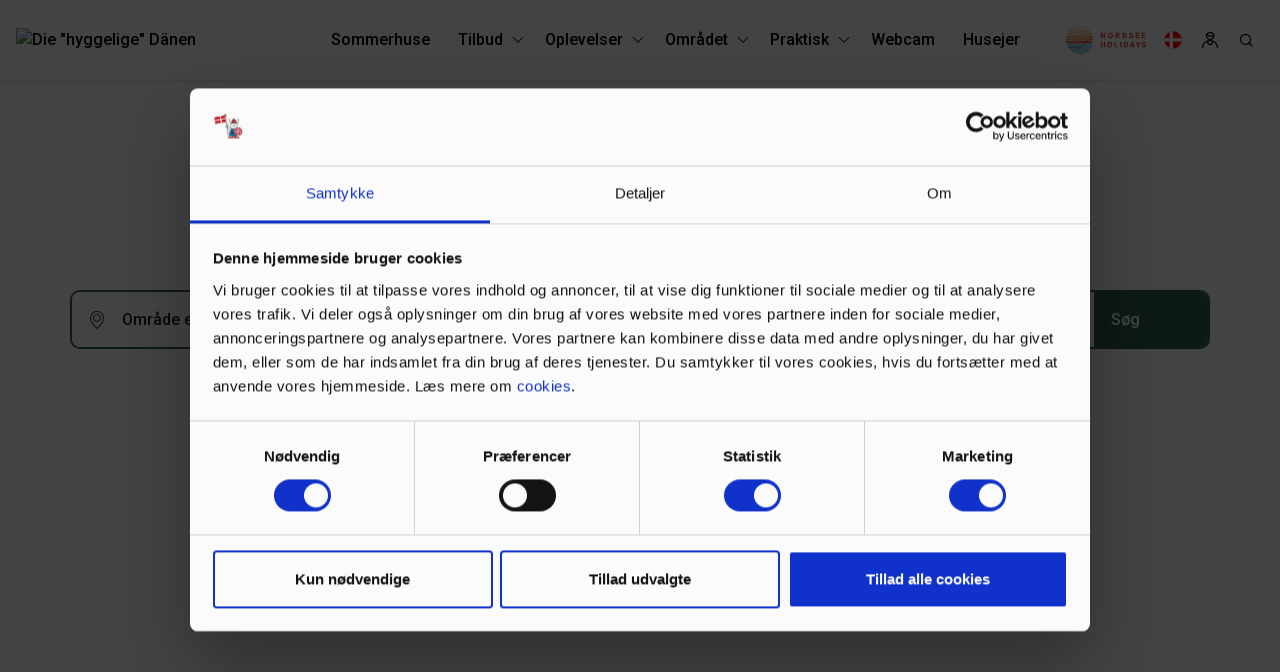

--- FILE ---
content_type: application/x-javascript
request_url: https://www.vejers.com/DependencyHandler.axd?s=L3NjcmlwdHMvYW5ndWxhci9kaXJlY3RpdmVzL2FkdmFuY2VkRmlsdGVyLmpzOy9zY3JpcHRzL2FuZ3VsYXIvZGlyZWN0aXZlcy9hcmVhRmlsdGVyLmpzOy9zY3JpcHRzL2FuZ3VsYXIvZGlyZWN0aXZlcy9jbGlja091dHNpZGUuanM7L3NjcmlwdHMvYW5ndWxhci9kaXJlY3RpdmVzL2RhdGVGaWx0ZXIuanM7L3NjcmlwdHMvYW5ndWxhci9kaXJlY3RpdmVzL2RhdGVSYW5nZS5qczsvc2NyaXB0cy9hbmd1bGFyL2RpcmVjdGl2ZXMvZGF0ZVJhbmdlQXZhaWxhYmlsaXR5LmpzOy9zY3JpcHRzL2FuZ3VsYXIvZGlyZWN0aXZlcy9ndWVzdHNGaWx0ZXIuanM7L3NjcmlwdHMvYW5ndWxhci9kaXJlY3RpdmVzL3R5cGVzRmlsdGVyLmpzOy9kaXN0L291dC10c2Mvc2VydmljZXMvYWdlbmN5SG91c2VQZXJpb2Quc2VydmljZS5qczsvZGlzdC9vdXQtdHNjL3NlcnZpY2VzL2ZpbHRlcnMuc2VydmljZS5qczsvZGlzdC9vdXQtdHNjL3NlcnZpY2VzL2xhYmVscy5zZXJ2aWNlLmpzOy9kaXN0L291dC10c2Mvc2VydmljZXMvdGFncy5zZXJ2aWNlLmpzOy9kaXN0L291dC10c2Mvc2VydmljZXMvdXJsLnNlcnZpY2UuanM7L2Rpc3Qvb3V0LXRzYy9zZXJ2aWNlcy9zZWFyY2guc2VydmljZS5qczsvZGlzdC9vdXQtdHNjL3NlcnZpY2VzL3Rva2VuLnNlcnZpY2UuanM7L2Rpc3Qvb3V0LXRzYy9jb250cm9sbGVycy9maWx0ZXJzLmNvbnRyb2xsZXIuanM7L2Rpc3Qvb3V0LXRzYy9jb250cm9sbGVycy9zZWFyY2hSZXN1bHRCb3guY29udHJvbGxlci5qczs&t=Javascript&cdv=256331647
body_size: 8846
content:
app.directive('advancedFilter',function(){return{restrict:'A',scope:{options:'=',facs:'=',facilities:'=',pricerange:'=',distancerange:'=',selectedFilter:'=?',distancetostorerange:'=',distancetotownrange:'=',arearange:'=',buildyearrange:'=',bedrooms:'=',bathrooms:'=',viewport:'@',template:'@',currency:'=',onTogglePicker:'&'},templateUrl:'/ViewTemplates/Filters/advanced-filter.html',controller:function($scope,$element,$attrs,LabelsService,$window){$scope.isMobile=$scope.viewport!==undefined?$scope.viewport==='mobile':$window.innerWidth<991;$scope.showPicker=false;angular.extend($scope.options,{togglePicker:function(){$scope.togglePicker();}});$scope.hidePicker=function(){$scope.showPicker=false;$scope.$eval($scope.onTogglePicker({visible:false}));};$scope.togglePicker=function(){$scope.showPicker=!$scope.showPicker;$scope.$eval($scope.onTogglePicker({visible:$scope.showPicker}));};$scope.getTitle=function(){if(!$scope.showPicker)return LabelsService.getLabel('Filters.Advanced.ShowFilter');return LabelsService.getLabel('Filters.Advanced.HideFilter');};$scope.toggleFacility=function(facility){if(facility.Id===0)return;if($scope.facilities.includes(facility.Id)){$scope.facilities=$scope.facilities.filter(function(n){return n!=facility.Id;});}else{$scope.facilities.push(facility.Id);}};$scope.onPriceRangeSelected=function(range){$scope.pricerange=range;};$scope.onAreaRangeSelected=function(range){$scope.arearange=range;};$scope.onDistanceRangeSelected=function(range){$scope.distancerange=range;};$scope.onDistanceToStoreRangeSelected=function(range){$scope.distancetostorerange=range;};$scope.onDistanceToTownRangeSelected=function(range){$scope.distancetotownrange=range;};$scope.onBuildYearRangeSelected=function(range){$scope.buildyearrange=range;};$scope.getPriceRange=function(){if($scope.pricerange===0)return LabelsService.getLabel('Filters.Advanced.PriceNotImportant');return $scope.pricerange;};$scope.getAreaRange=function(){if($scope.arearange===0)return LabelsService.getLabel('Filters.Advanced.AreaNotImportant');return $scope.arearange;};$scope.getFormatedDistance=function(distance){if(distance===0)return LabelsService.getLabel('Filters.Advanced.DistanceNotImportant');return distance>=1000?(distance/1000).toLocaleString('da-DK')+' '+LabelsService.getLabel('Filters.Advanced.DistanceUnitKm'):distance+' '+LabelsService.getLabel('Filters.Advanced.DistanceUnit');};$scope.getBuildYearRange=function(){if($scope.buildyearrange===1900)return LabelsService.getLabel('Filters.Advanced.BuildYearNotImportant');return $scope.buildyearrange;};$scope.addBedrooms=function(){$scope.bedrooms=$scope.bedrooms+1;};$scope.reduceBedrooms=function(){if($scope.bedrooms<=1)return;$scope.bedrooms=$scope.bedrooms-1;};$scope.addBathrooms=function(){$scope.bathrooms=$scope.bathrooms+1;};$scope.reduceBathrooms=function(){if($scope.bathrooms<=1)return;$scope.bathrooms=$scope.bathrooms-1;};$scope.getLabel=function(key){return LabelsService.getLabel(key);};$scope.resetFilters=function(){$scope.facilities.length=0;$scope.bathrooms=1;$scope.bedrooms=1;$scope.pricerange=0;$scope.distancerange=0;$scope.distancetostorerange=0;$scope.distancetotownrange=0;$scope.arearange=0;$scope.buildyearrange=1900;};let body=document.querySelector('body');$scope.$watch('showPicker',function(){if($scope.showPicker){$scope.selectedFilter='facilities';body.classList.add('no-sticky');if($scope.template!='frontpage'){window.scrollTo(0,0);}}else{body.classList.remove('no-sticky');}});$scope.nextFilter=function(){$scope.selectedFilter='search';}
$scope.$watch('selectedFilter',function(){if($scope.selectedFilter=='facilities'){$scope.showPicker=true;}
else{$scope.showPicker=false;}});},link:function(scope,el,attrs){}};});
;;;app.directive('areaFilter',function(){return{restrict:'A',scope:{selectionTitle:'=',locations:'=',selection:'=',selectedFilter:'=?',searchUrl:'@',allResults:'@',viewport:'@',template:'@',language:'@'},templateUrl:'/ViewTemplates/Filters/area-filter.html',controller:function($scope,agencyId,currencyId,LabelsService,SearchService,$window){$scope.value="";$scope.houses=[];$scope.showPicker=false;$scope.showQuickSearch=false;$scope.showInput=false;$scope.allLocations=!$scope.selection.length;$scope.selectionNames=[];$scope.showCharactersPopup=false;$scope.isMobile=$scope.viewport!==undefined?$scope.viewport==='mobile':$window.innerWidth<991;this.$onInit=function(){$scope.setTitle();}
$scope.toggleLocation=function(location){if($scope.selection.includes(location)){$scope.selection=$scope.selection.filter(function(s){return s!==location;});}
else{$scope.selection.push(location);}
$scope.allLocations=!$scope.selection.length;$scope.setTitle();$scope.selectionNames=$scope.selection.map(function(s){return s.key;});};$scope.toggleAllLocations=function(){$scope.allLocations=true;$scope.selection=[];$scope.setTitle();};$scope.setTitle=function(){if($scope.allLocations){$scope.selectionTitle=LabelsService.getLabel('Filters.Locations.AllLocations');return;}
$scope.selectionTitle=$scope.selection.length===0?LabelsService.getLabel('Filters.Locations.Placeholder'):$scope.selection.map(function(l){return l.name;}).join(', ');};$scope.getLabel=function(key){return LabelsService.getLabel(key);};$scope.quickSearch=function(){$scope.showPicker=!$scope.showPicker;$scope.showInput=true;$scope.showQuickSearch=false;if($scope.language=='de'){let charactersPopup=document.getElementById("characters-popup-hero");if($scope.showPicker){charactersPopup.classList.remove("move-characters-popup");}
else{charactersPopup.classList.add("move-characters-popup");}
$scope.showCharactersPopup=true;}
setTimeout(function(){angular.element(".quick-search").focus()},1);};$scope.addCharacter=function(character){$scope.value+=character;setTimeout(function(){angular.element(".quick-search").focus()},1);};$scope.hideCharactersPopup=function(){$scope.showCharactersPopup=false;setTimeout(function(){angular.element(".quick-search").focus()},1);};$scope.$watch('value',function(){let charactersPopup=document.getElementById("characters-popup-hero");charactersPopup.classList.add("move-characters-popup");$scope.showPicker=false;$scope.showQuickSearch=true;if($scope.value===''){$scope.showQuickSearch=false;return;}
if($scope.value){let searchRequest=new SearchRequest();searchRequest.agencyId=agencyId;searchRequest.currency=currencyId;searchRequest.language=$scope.language;searchRequest.keyword=$scope.value;searchRequest.sortBy=6;searchRequest.pageSize=6;searchRequest.page=1;searchRequest.fastSearch=true;SearchService.searchHouses(searchRequest).then(response=>{$scope.houses=response!=null?response.houses:[];$scope.houseCount=response!=null?response.totalHouses:0;});}});let body=document.querySelector('body');$scope.$watch('showPicker',function(){if($scope.showPicker){$scope.selectedFilter='area';body.classList.add('no-sticky');if($scope.template!='frontpage'&&$scope.template!='house'){window.scrollTo(0,0);}}else{body.classList.remove('no-sticky');}});$scope.nextFilter=function(event){if(event)event.stopPropagation();$scope.selectedFilter='date';$scope.showPicker=false;}
$scope.$watch('selectedFilter',function(){if($scope.selectedFilter=='area'){$scope.showPicker=true;}
else{$scope.showPicker=false;}});},link:function(scope,el,attrs){}};});
;;;app.directive('clickOutside',function($document){return{restrict:'A',scope:{clickOutside:'&'},link:function(scope,el,attrs){$document.on('click',function(e){if(attrs.clickOutsideException&&attrs.clickOutsideException){var skip=false;var elements=$('.'+attrs.clickOutsideException);angular.forEach(elements,function(n){let target=$(n).get(0);if(target===e.target)skip=true;});if(skip)return;}
if(el!==e.target&&!el[0].contains(e.target)){scope.$applyAsync(function(){scope.$evalAsync(scope.clickOutside);});}});}};});
;;;app.directive('dateFilter',function(){return{restrict:'A',scope:{selectionTitle:'=',disabledDates:'=',categorizedDates:'=',selectedFilter:'=?',durations:'=?',tags:'=',offers:'=',discounts:'=?',month:'=',showFlexibleCheckbox:'=',daterange:'=',hidePeriodLabel:'=',flexibleDates:'@',showFlexibleDatesLabel:'=',resetPicker:'=',onYearChanged:'=',language:'@',template:'@',viewport:'@',onDateRangeSelected:'&',onResetPeriods:'&'},templateUrl:'/ViewTemplates/Filters/date-filter.html',controller:function($scope,$element,$attrs,LabelsService,agencyId,$window){$scope.showPicker=false;$scope.hidepicker=false;$scope.periodOption='';$scope.activeTab=null;$scope.isFlexibleTrue=$scope.template==='frontpage'&&$scope.flexibleDates==='True';$scope.isHouseDetails=$scope.template==='house'||$scope.template==='searchagent';$scope.isMobile=$scope.viewport!==undefined?$scope.viewport==='mobile':$window.innerWidth<991;$scope.daterangeFlexible=$scope.isFlexibleTrue?$scope.isFlexibleTrue:$scope.daterange.flexible;$scope.daterange.flexible=$scope.daterangeFlexible;$scope.agencyId=agencyId;$scope.durations=$scope.durations||'';$scope.discounts=$scope.discounts||[];$scope.months=[];$scope.$watchGroup(['daterange.startDate','daterange.endDate','durations','discounts'],function(){$scope.setTitle();});if($scope.offers){const offer=$scope.offers.find(o=>moment(o.startDate).isSame(moment($scope.daterange.startDate,'DD-MM-YYYY'),'day')&&moment(o.endDate).isSame(moment($scope.daterange.endDate,'DD-MM-YYYY'),'day'));$scope.periodOption=offer?.name||'';}
$scope.setTab=function(tab){$scope.activeTab=tab;};$scope.isTabActive=function(tab){return $scope.activeTab===tab;};$scope.initActiveTab=function(){if($scope.durations?.length||$scope.month>0){$scope.activeTab='duration';return;}
if($scope.discounts?.length||$scope.periodOption){$scope.activeTab='discount';return;}
if($scope.daterange?.startDate!=='01-01-0001'){$scope.activeTab='calendar';return;}
$scope.activeTab='calendar';};$scope.initActiveTab();$scope.$on('closeDateFilter',function(event,type){$scope.showPicker=false;});$scope.setTitle=function(){if($scope.discounts&&$scope.discounts.length>0){$scope.selectionTitle=LabelsService.getLabel('Filters.SpecialOffers.TabTitle');return;}
if(($scope.durations&&$scope.durations.length>0)||$scope.month>0){$scope.selectionTitle=LabelsService.getLabel('Filters.Durations.TabTitle');return;}
if($scope.daterange.startDate==='01-01-0001'){$scope.selectionTitle=LabelsService.getLabel('Filters.DateRange.ArrivalDate')+' - '+LabelsService.getLabel('Filters.DateRange.DepartureDate');return;}
let startMoment=moment($scope.daterange.startDate,'DD-MM-YYYY');let endMoment=moment($scope.daterange.endDate,'DD-MM-YYYY');var startStr=startMoment.format('DD. MMM');var endStr=endMoment.format('DD. MMM YYYY');if($scope.daterange.endDate=="01-01-0001")
endStr=LabelsService.getLabel('Filters.DateRange.DepartureDate');$scope.selectionTitle=startStr+' - '+endStr;};$scope.setDateRange=function(range){if(range==$scope.daterange)return;const formatDate=date=>moment(date,['YYYY-MM-DD','DD-MM-YYYY'],true).format('DD-MM-YYYY');$scope.daterange={startDate:formatDate(range.startDate),endDate:formatDate(range.endDate),flexible:$scope.periodOption?range.flexible:$scope.daterange.flexible};};$scope.getMonths=function(){let currentMonth=moment();$scope.months=Array.from({length:12},()=>{const month={label:currentMonth.format('MMMM'),year:currentMonth.year(),value:currentMonth.month()+1};currentMonth.add(1,'month');return month;});};$scope.setMonth=function(m){if($scope.month===m){$scope.resetFilter({date:false,duration:false,discount:false,periodOption:false,month:true});return;}
$scope.month=m;$scope.resetFilter({date:true,duration:false,discount:true,periodOption:true,month:false});};$scope.onDateRange=function(range){$scope.setDateRange(range);$scope.daterange.flexible=$scope.daterangeFlexible;$scope.resetFilter({date:false,duration:true,discount:true,periodOption:true,month:true});};$scope.setTitle();$scope.getMonths();$scope.toggleFlexible=function(){$scope.daterange.flexible=!$scope.daterange.flexible;};$scope.setPeriodOffer=function(offer){if(offer.name==$scope.periodOption){$scope.resetFilter({date:true,duration:false,discount:false,periodOption:true,month:false});$scope.daterange.flexible=$scope.daterangeFlexible;return;}
$scope.periodOption=offer.name;$scope.setDateRange({startDate:offer.startDate,endDate:offer.endDate,flexible:offer.isFlexible});$scope.resetFilter({date:false,duration:true,discount:false,periodOption:false,month:true});};$scope.onResetPeriods=function(){$scope.resetPicker="default";}
$scope.resetDates=function(){$scope.daterange={startDate:'01-01-0001',endDate:'01-01-0001',flexible:$scope.daterange.flexible};$scope.resetPicker="Reset";};$scope.setDuration=function(durations){if($scope.durations===durations){$scope.resetFilter({date:false,duration:true,discount:false,periodOption:false,month:false});return;}
$scope.durations=durations;$scope.resetFilter({date:true,duration:false,discount:true,periodOption:true,month:false});};$scope.toggleDiscount=function(tag){if(tag.id===0)return;let tagId=tag.id.toString();if($scope.discounts.includes(tagId)){$scope.discounts=$scope.discounts.filter(n=>n!=tagId);}else{$scope.discounts=[...$scope.discounts,tagId];}
$scope.resetFilter({date:!$scope.periodOption,duration:true,discount:false,periodOption:false,month:true});};$scope.resetFilter=function({date,duration,discount,periodOption,month}={}){if(date)$scope.resetDates();if(duration)$scope.durations='';if(discount)$scope.discounts=[];if(periodOption)$scope.periodOption='';if(month)$scope.month=0;};$scope.saveDateRange=function(){$scope.showPicker=false;$scope.$emit('saveFilterClicked','date');};$scope.getLabel=function(key){return LabelsService.getLabel(key);};$scope.isFlexibleDefined=function(){return $scope.daterange.flexible;};let body=document.querySelector('body');$scope.$watch('showPicker',function(){if($scope.showPicker){$scope.selectedFilter='date';$scope.$emit('datePickerActive');document.getElementById('datePickerDiv').classList.remove("calendar-invalid-date");body.classList.add('no-sticky');if($scope.template!='frontpage'&&$scope.template!='house'){window.scrollTo(0,0);}}else{body.classList.remove('no-sticky');if($scope.daterange.endDate==='01-01-0001'&&$scope.daterange.startDate!=='01-01-0001'&&$scope.template=='house'){$scope.$emit('datePickerClosed');}
if($scope.daterange.endDate==='01-01-0001'&&$scope.daterange.startDate!=='01-01-0001'){document.getElementById('datePickerDiv').classList.add("calendar-invalid-date");}}});$scope.nextFilter=function(event){if(event)event.stopPropagation();$scope.selectedFilter='guests';$scope.showPicker=false;}
$scope.$watch('selectedFilter',function(){if($scope.selectedFilter=='date'){$scope.showPicker=true;}
else{$scope.showPicker=false;}});},link:function(scope,el,attrs){}};});
;;;app.directive('dateRange',function(UrlService){return{restrict:'A',scope:{locale:'@',disabledDates:'=',date:'=',onDateRangeSelected:'&',viewport:'@',template:'@',resetPicker:'=',onResetPeriods:'&'},controller:function($scope,$element,$attrs){},link:function(scope,el,attrs){scope.picker=null;scope.numberOfClicks=0;angular.element(document).ready(function(){scope.picker=new Lightpick({field:$(el).get(0),inline:true,singleDate:false,minDate:moment(),minDays:2,disableDates:scope.disabledDates,format:'DD-MM-YYYY',tooltipNights:true,numberOfMonths:scope.viewport==='mobile'||scope.template==='house'||scope.template==='searchagent'?1:2,lang:scope.locale,getCSSClass:function(date){return date.toString();},dropdowns:{years:{min:new Date().getFullYear()-3,max:new Date().getFullYear()+3},months:true},locale:{tooltip:getToolTip(scope.locale),tooltipOnDisabled:null,pluralize:function(i,locale){if(typeof i==="string")i=parseInt(i,10);if(i===1&&'one' in locale)return locale.one;if('other' in locale)return locale.other;return'';}},onSelect:function(start,end){if(start==null)return;scope.numberOfClicks+=1;if(scope.numberOfClicks===2){scope.numberOfClicks=0;if(scope.template==='house'){setHistoryBySelectedDate();}
scope.$applyAsync(function(){scope.$evalAsync(scope.onDateRangeSelected({range:{startDate:start<end?start:end,endDate:end>start?end:start}}));});}}});if(scope.numberOfClicks==0)return;if(scope.date.startDate!=='01-01-0001'&&scope.date.endDate!=='01-01-0001'){picker.setDateRange(scope.date.startDate,scope.date.endDate);picker.gotoDate(moment(scope.date.startDate,'DD-MM-YYYY'));}
scope.$watch('date',function(newValue,oldValue){if(newValue.startDate===oldValue.startDate&&newValue.endDate===oldValue.endDate)return;picker.setDateRange(scope.date.startDate,scope.date.endDate);picker.gotoDate(moment(scope.date.startDate,'DD-MM-YYYY'));},true);scope.$watch('disabledDates',function(newValue,oldValue){if(newValue===oldValue)return;picker.setDisableDates(newValue);},true);});scope.$watch('resetPicker',function(newValue){if(newValue==='default'||newValue===undefined)return;if(scope.picker!==null){scope.numberOfClicks=0;scope.picker.reset();}
scope.onResetPeriods();},true);function setHistoryBySelectedDate(){let newStartUrl=UrlService.setUrlParameter(window.location.href,'start',scope.date.startDate);const lastUrl=UrlService.setUrlParameter(newStartUrl,'end',scope.date.endDate);history.pushState('lastDate','',lastUrl);$(window).on('popstate',function(){window.location.href=lastUrl;});}
function getToolTip(locale){switch(locale){case'en':return{one:'day',other:'days'};case'da':return{one:'dag',other:'dage'};case'de':return{one:'tag',other:'tage'};case'nl':return{one:'dag',other:'dagen'};}
return null;}}};});
;;;app.directive('dateRangeAvailability',function(UrlService){return{restrict:'A',scope:{locale:'@',disabledDates:'=',date:'=',categorizedDates:'=',resetPicker:'=',onDateRangeSelected:'&',onResetPeriods:'&',viewport:'@',template:'@',},controller:function($scope,$element,$attrs){},link:function(scope,el,attrs){angular.element(document).ready(function(){var numberOfClicks=0;var startDate=scope.date.startDate;var endDate=scope.date.endDate;if(scope.date.startDate=='01-01-0001'){startDate=null;endDate=null;}
var picker=new LightpickDetails({field:$(el).get(0),inline:true,singleDate:false,startDate:startDate,endDate:endDate,minDate:moment(),minDays:2,format:'DD-MM-YYYY',categorizedDates:scope.categorizedDates,tooltipNights:true,numberOfMonths:scope.viewport==='mobile'||scope.template==='house'?1:2,lang:scope.locale,getCSSClass:function(date){return date.toString();},dropdowns:{years:{min:new Date().getFullYear()-3,max:new Date().getFullYear()+3},months:true},locale:{tooltip:getToolTip(scope.locale),tooltipOnDisabled:null,pluralize:function(i,locale){if(typeof i==="string")i=parseInt(i,10);if(i===1&&'one' in locale)return locale.one;if('other' in locale)return locale.other;return'';}},onSelect:function(start,end){if(start==null)return;numberOfClicks+=1;if(numberOfClicks===2){numberOfClicks=0;}
if(end==null){numberOfClicks=1;}
if(numberOfClicks==1){end=moment("01-01-0001",'DD-MM-YYYY');}
if(numberOfClicks==0){scope.$applyAsync(function(){scope.$evalAsync(scope.onDateRangeSelected({range:{startDate:start?start.format('DD-MM-YYYY'):'01-01-0001',endDate:end?end?.format('DD-MM-YYYY'):'01-01-0001'}}));});}}});scope.$on('setDates',function(event){picker.setDateRange(moment(scope.date.startDate,'DD-MM-YYYY'),moment(scope.date.endDate,'DD-MM-YYYY'),true);numberOfClicks=0;});scope.$watch('date',function(newValue,oldValue){if(newValue===oldValue||newValue.endDate=='01-01-0001')return;picker.setDateRange(scope.date.startDate,scope.date.endDate);},true);scope.$parent.$watch('resetPicker',function(newValue,oldValue){if(newValue==='default')return;numberOfClicks=0;picker.reset();picker.setDateRange(scope.date.startDate,scope.date.endDate);scope.onResetPeriods();},true);if(numberOfClicks==0)return;if(scope.date.startDate!=='01-01-0001'&&scope.date.endDate!=='01-01-0001'){picker.setDateRange(scope.date.startDate,scope.date.endDate);picker.gotoDate(moment(scope.date.startDate,'DD-MM-YYYY'));}});function getToolTip(locale){switch(locale){case'en':return{one:'day',other:'days'};case'da':return{one:'dag',other:'dage'};case'de':return{one:'tag',other:'tage'};case'nl':return{one:'dag',other:'dagen'};}
return null;}}};});
;;;app.directive('guestsFilter',function(){return{restrict:'A',scope:{selectionTitle:'=',guests:'=',maxPersons:'@',pets:'=',children:'=',maxPets:'@',hideTitle:'=',isBookingPage:'=',selectedFilter:'=?',viewport:'@',template:'@',showInputPersons:'@',onGuestsChanged:'&',isPetsAllowed:'@',checkPets:'=',disableModifications:'='},templateUrl:'/ViewTemplates/Filters/guests-filter.html',controller:function($scope,$timeout,LabelsService,$window){$scope.isHouseDetails=$scope.template==='house'||$scope.template==='searchagent';$scope.isMobile=$scope.viewport!==undefined?$scope.viewport==='mobile':$window.innerWidth<991;$scope.showPicker=$scope.isMobile?true:false;var timer;this.$onInit=function(){$scope.setTitle();$scope.initMax();$timeout.cancel(timer);timer=$timeout(function(){$scope.disablePets();},100);}
$scope.$on("$locationChangeSuccess",function(){$timeout.cancel(timer);timer=$timeout(function(){$scope.disablePets();},500);});$scope.addPets=function(){if($scope.isMaxPetsReached())return;$scope.pets++;$scope.setTitle();emitGuestsChanged();};$scope.reducePets=function(){if($scope.pets<=0)return;$scope.pets--;$scope.setTitle();emitGuestsChanged();};$scope.isMaxPetsReached=function(){return(($scope.maxPets&&$scope.pets>=parseInt($scope.maxPets))||$scope.pets===3);};$scope.disablePets=function(){if($scope.maxPets>0&&$scope.checkPets||!$scope.checkPets){$scope.isPetsAllowed+='true';}else{$scope.isPetsAllowed='';}};$scope.addGuests=function(){let maxGuests=$scope.isBookingPage?($scope.guests+$scope.children):$scope.guests;if($scope.maxPersons&&maxGuests>=parseInt($scope.maxPersons)||$scope.guests===$scope.maxPersons)return;$scope.guests++;$scope.setTitle();emitGuestsChanged();emitGuestsDiscountChange();};$scope.reduceGuests=function(){if($scope.guests<=1)return;$scope.guests--;$scope.setTitle();emitGuestsChanged();emitGuestsDiscountChange();};$scope.changeGuestsNumber=function(event){if($scope.guests>$scope.maxPersons)$scope.guests=parseInt($scope.maxPersons);if($scope.guests<1||!$scope.guests)$scope.guests=1;if(event.keyCode===8){document.getElementById("guests-number").value="";return;}
$scope.setTitle();emitGuestsChanged();};$scope.addChildren=function(){if($scope.maxPersons&&($scope.guests+$scope.children)>=parseInt($scope.maxPersons)||$scope.guests===$scope.maxPersons)return;$scope.children++;$scope.setTitle();emitGuestsChanged();};$scope.reduceChildren=function(){if($scope.children<=0)return;$scope.children--;$scope.setTitle();emitGuestsChanged();};var guestsTimer;function emitGuestsChanged(){if(!$scope.onGuestsChanged)return;$timeout.cancel(guestsTimer);guestsTimer=$timeout(function(){$scope.$evalAsync($scope.onGuestsChanged({event:{guests:$scope.guests,pets:$scope.pets,children:$scope.children}}));},400);}
function emitGuestsDiscountChange(){$scope.$emit('guestsDiscountChange',$scope.guests);}
function getLabel(count,singularKey,pluralKey){var key=count===1?singularKey:pluralKey;return count+" "+LabelsService.getLabel(key);}
$scope.setTitle=function(){var guestsLabel=getLabel($scope.guests,'Filters.Persons.Placeholders.PersonsSingular','Filters.Persons.Placeholders.PersonsPlural');var petsLabel=getLabel($scope.pets,'Filters.Persons.Placeholders.PetsSingular','Filters.Persons.Placeholders.PetsPlural');$scope.selectionTitle=guestsLabel+', '+petsLabel;};$scope.setTitleNoPets=function(){var guestsLabel=getLabel($scope.guests,'Filters.Persons.Placeholders.PersonsSingular','Filters.Persons.Placeholders.PersonsPlural');var prefix=$scope.isBookingPage?($scope.guests+$scope.children+' '):'';return prefix+guestsLabel;};$scope.getLabel=function(key){return LabelsService.getLabel(key);};$scope.initMax=function(){if($scope.maxPersons&&$scope.guests>=parseInt($scope.maxPersons)){$scope.guests=parseInt($scope.maxPersons);}
if($scope.maxPets&&$scope.pets>=parseInt($scope.maxPets)){$scope.pets=parseInt($scope.maxPets);}
$scope.setTitle();};let body=document.querySelector('body')
$scope.$watch('showPicker',function(){if($scope.showPicker){$scope.selectedFilter='guests';body.classList.add('no-sticky');if($scope.template!='frontpage'&&$scope.template!='house'){window.scrollTo(0,0);}}else{body.classList.remove('no-sticky');}});$scope.nextFilter=function(event){if(event)event.stopPropagation();$scope.selectedFilter='facilities';$scope.$emit('selectedFilter','facilities');$scope.showPicker=false;}
$scope.$watch('selectedFilter',function(){if($scope.selectedFilter=='guests'){$scope.showPicker=true;}
else{$scope.showPicker=false;}});$scope.$watch('maxPersons',function(newValue,oldValue){if(newValue===oldValue)return;if($scope.maxPersons&&$scope.guests>=parseInt($scope.maxPersons)){$scope.guests=parseInt($scope.maxPersons);$scope.setTitle();}},true);},link:function(scope,el,attrs){}};});
;;;app.directive('typesFilter',function(){return{restrict:'A',scope:{config:'=',onTypesChanged:'&'},templateUrl:function(elem,attr){var template=attr.template||'';if(template.length>0)template='_'+template;return'/ViewTemplates/Filters/types-filter'+template+'.html';},controller:function($scope,$element,$attrs,LabelsService,UrlService){$scope.types=$scope.config.types.filter(function(t){return UrlService.getUrlParameter('type','').split(',').includes(t.key);});$scope.showPicker=false;$scope.toggleType=function(type){if($scope.types.includes(type)){$scope.types=$scope.types.filter(function(n,i,arr){return n!==type;});}else{$scope.types.push(type);}
$scope.$eval($scope.onTypesChanged({types:$scope.types}));};$scope.getTitle=function(){if($scope.allTypes)return LabelsService.getLabel('Filters.Types.AllT ypes');return $scope.types.length===0?LabelsService.getLabel('Filters.Types.Placholder'):$scope.types.map(function(t){return t.name;}).join(', ');};$scope.getLabel=function(key){return LabelsService.getLabel(key);};},link:function(scope,el,attrs){}};});
;;;"use strict";var app;(function(app){var services;(function(services){var AgencyHousePeriodService=(function(){function AgencyHousePeriodService($http){this.$http=$http;this.headers={headers:{'Content-Type':'application/json'}};}
AgencyHousePeriodService.prototype.getAllPeriodDates=function(){return this.$http.get('/api2/period/availabilities',this.headers).then(function(response){return response.data;});};AgencyHousePeriodService.prototype.getPeriodPrices=function(houseId,adults,pets,arrival,departure,languageId){return this.$http.get('/api2/period?houseId='+houseId+'&arrival='+arrival+'&departure='+departure+'&language='+languageId+'&adults='+adults+'&pets='+pets,this.headers).then(function(response){return response.data;});};AgencyHousePeriodService.prototype.getAgencyHousePeriodByDate=function(houseId,arrival,departure,language){return this.$http.get('/api2/period?houseId='+houseId+'&arrival='+arrival+'&departure='+departure+'&languageId='+language,this.headers).then(function(response){return response.data;});};AgencyHousePeriodService.prototype.getAgencyHouseFirstPeriod=function(houseId){return this.$http.get('/api2/period/availabilities?houseId='+houseId,this.headers).then(function(response){return response.data;});};AgencyHousePeriodService.prototype.getWeekPeriodsByDate=function(houseId,year,language,adults){return this.$http.get('/api2/period/weeks?houseId='+houseId+'&year='+year+'&adults='+adults+'&language='+language,this.headers).then(function(response){return response.data;});};AgencyHousePeriodService.prototype.isBookingPeriodAvailable=function(houseId,arrival,departure,adults,children,pets,language){return this.$http.get('/api2/period/IsAvailable?houseId='+houseId+'&arrival='+arrival+'&departure='+departure+'&language='+language+'&adults='+adults+'&children='+children+'&pets='+pets,this.headers).then(function(response){return response.data;});};AgencyHousePeriodService.prototype.getAgencyHouseDiscounts=function(houseId,adults,language,children,pets){return this.$http.get('/api2/period/discounts?houseId='+houseId+'&language='+language+'&adults='+adults+'&children='+children+'&pets='+pets,this.headers).then(function(response){return response.data;});};AgencyHousePeriodService.$inject=['$http'];return AgencyHousePeriodService;}());factory.$inject=['$http'];function factory($http){return new AgencyHousePeriodService($http);}
angular.module('app').service('AgencyHousePeriodService',factory);})(services=app.services||(app.services={}));})(app||(app={}));
;;;"use strict";var app;(function(app){var services;(function(services){var LabelsService=(function(){function LabelsService($location,labels){this.$location=$location;this.labels=labels;}
LabelsService.prototype.getLabel=function(key){var label=this.labels.filter(function(l){return l.key===key;})[0];if(!label||this.$location.search().keys)
return key;return label.value;};LabelsService.$inject=['$location','labels'];return LabelsService;}());factory.$inject=['$location','labels'];function factory($location,labels){return new LabelsService($location,labels);}
angular.module('app').service('LabelsService',factory);})(services=app.services||(app.services={}));})(app||(app={}));
;;;"use strict";var app;(function(app){var services;(function(services){var TagsService=(function(){function TagsService($http){this.$http=$http;this.headers={headers:{'Content-Type':'application/json'}};}
TagsService.prototype.getAllTags=function(){return this.$http.get('/api2/tag',this.headers).then(function(response){return response.data;});};TagsService.$inject=['$http'];return TagsService;}());factory.$inject=['$http'];function factory($http){return new TagsService($http);}
angular.module('app').service('TagsService',factory);})(services=app.services||(app.services={}));})(app||(app={}));
;;;"use strict";var app;(function(app){var services;(function(services){var UrlService=(function(){function UrlService(){}
UrlService.prototype.getUrlParameter=function(sParam,defaultValue){if(sParam==='id'){var base=window.location.pathname;var hid=base.match('-([0-9]+?)\.htm');if(hid!==null){return hid[1];}}
var sPageURL=window.location.search.substring(1),sURLVariables=sPageURL.split('&'),sParameterName,i;for(i=0;i<sURLVariables.length;i++){sParameterName=sURLVariables[i].split('=');if(sParameterName[0]===sParam){return sParameterName[1]===undefined?defaultValue||"true":decodeURIComponent(sParameterName[1]);}}
return defaultValue;};UrlService.prototype.setUrlParameter=function(url,key1,value1){var key=encodeURIComponent(key1),value=encodeURIComponent(value1);var baseUrl=url.split('?')[0],newParam=key+'='+value,params='?'+newParam;var urlQueryString='';if(url.split('?')[1]===undefined){urlQueryString='';}
else{urlQueryString='?'+url.split('?')[1];}
if(urlQueryString){var updateRegex=new RegExp('([\?&])'+key+'=[^&]*');var removeRegex=new RegExp('([\?&])'+key+'=[^&;]+[&;]?');if(value===undefined||value===null||value===''){params=urlQueryString.replace(removeRegex,"$1");params=params.replace(/[&;]$/,"");}
else if(urlQueryString.match(updateRegex)!==null){params=urlQueryString.replace(updateRegex,"$1"+newParam);}
else if(urlQueryString===''){params='?'+newParam;}
else{params=urlQueryString+'&'+newParam;}}
params=params==='?'?'':params;return baseUrl+params;};return UrlService;}());function factory(){return new UrlService();}
angular.module('app').service('UrlService',factory);})(services=app.services||(app.services={}));})(app||(app={}));
;;;"use strict";var app;(function(app){var services;(function(services){var SearchService=(function(){function SearchService($http){this.$http=$http;this.headers={headers:{'Content-Type':'application/json'}};}
SearchService.prototype.searchHouses=function(request){var _a,_b,_c;var url='/api2/search'
+"?agencyId=".concat(request.agencyId)
+"&language=".concat(request.language)
+"&persons=".concat(request.adults)
+"&month=".concat(request.month)
+"&pets=".concat(request.pets)
+"&bedrooms=".concat(request.bedrooms)
+"&bathrooms=".concat(request.bathrooms)
+"&distanceToCoast=".concat(request.distanceToCoast)
+"&distanceToStore=".concat(request.distanceToStore)
+"&distanceToTown=".concat(request.distanceToTown)
+"&squareMeters=".concat(request.size)
+"&buildYear=".concat(request.buildYear)
+"&createdLastDays=".concat(request.createdLastDays)
+"&price=".concat(request.price)
+"&sortBy=".concat(request.sortBy)
+"&page=".concat(request.page)
+"&pageSize=".concat(request.pageSize)
+"&fastSearch=".concat(request.fastSearch);if(request.locations!=null&&((_a=request.locations)===null||_a===void 0?void 0:_a.length)!=0)
url+="&locations=".concat(request.locations);if(request.keyword!=null&&request.keyword!==''){var keyword=request.keyword.replace(/['"{}()]/g,"");url+="&keyword=".concat(keyword);}
if(request.durations)
url+="&durations=".concat(request.durations);if(request.houseIds!=null)
url+="&houseIds=".concat(request.houseIds);if(request.arrival!=null)
url+="&arrival=".concat(request.arrival);if(request.departure!=null)
url+="&departure=".concat(request.departure);if(request.flexibleArrival!=null)
url+="&flexibleArrival=".concat(request.flexibleArrival);if(request.facilities!=null&&((_b=request.facilities)===null||_b===void 0?void 0:_b.length)!=0)
url+="&features=".concat(request.facilities);if(request.discounts!=null&&((_c=request.discounts)===null||_c===void 0?void 0:_c.length)!=0)
url+="&tags=".concat(request.discounts);return this.$http.get(url,this.headers).then(function(response){return response.data;});};;SearchService.prototype.searchContent=function(value,currentNodeId,pageSize){return this.$http.get('/Umbraco/api/Search/QuickSearch?query='+value+'&pageSize='+pageSize+'&currentNodeId='+currentNodeId,this.headers).then(function(response){return response.data;});};SearchService.prototype.getFavouriteAgencyHouses=function(houseIds,language){return this.$http.get('/api2/search?language='+language+'&houseIds='+houseIds.join(','),this.headers).then(function(response){return response.data;});};SearchService.prototype.getAgencyHouseFacilitiesByMappingNames=function(houseId,startDate){return this.$http.get('/api2/house'+houseId+'/features?date='+startDate,this.headers).then(function(response){return response.data;});};SearchService.prototype.savePeriod=function(savedPeriodRequest){return this.$http.post('/api2/search/period',savedPeriodRequest,this.headers).then(function(response){return response.data;});};SearchService.$inject=['$http'];return SearchService;}());factory.$inject=['$http'];function factory($http){return new SearchService($http);}
angular.module('app').service('SearchService',factory);})(services=app.services||(app.services={}));})(app||(app={}));
;;;"use strict";var app;(function(app){var services;(function(services){var TokenService=(function(){function TokenService(token){this.token=token;}
TokenService.prototype.setToken=function(newToken){this.token=newToken;};TokenService.prototype.getToken=function(){return this.token;};TokenService.$inject=['token'];return TokenService;}());factory.$inject=['token'];function factory(token){return new TokenService(token);}
angular.module('app').service('TokenService',factory);})(services=app.services||(app.services={}));})(app||(app={}));
;;;"use strict";var app;(function(app){var FiltersController=(function(){function FiltersController($http,$timeout,$scope,config,language,currencyId,currency,agencyId,urlService,labelsService,agencyHousePeriodService,tagsService){this.$http=$http;this.$timeout=$timeout;this.$scope=$scope;this.config=config;this.language=language;this.currencyId=currencyId;this.currency=currency;this.agencyId=agencyId;this.urlService=urlService;this.labelsService=labelsService;this.agencyHousePeriodService=agencyHousePeriodService;this.tagsService=tagsService;this.$onInit=function(){};this.count=0;this.filter={guests:0,pets:0,locations:[],dateRange:{startDate:null,endDate:null,flexible:true},facilities:[],discounts:[],durations:[],month:0,priceRange:0,areaRange:0,distanceRange:0,distanceToStoreRange:0,distanceToTownRange:0,buildYearRange:0,bedrooms:1,bathrooms:1,types:[]};this.dateRangeTitle='';this.guestsTitle='';this.locationsTitle='';this.disableddates=[];this.searchPageUrl='';this.mobileLocationsPicker=false;this.mobileDatePicker=false;this.mobileGuestsPicker=false;this.guestsSet=false;this.advancedFilterOptions={};this.advancedPickerVisible=false;this.advancedMobileFilterOptions={};this.advancedMobilePickerVisible=false;this.categorizedDates=null;this.tags=null;this.offers=null;this.selectedFilter='';this.resetPicker="default";}
FiltersController.prototype.getLabel=function(key){return this.labelsService.getLabel(key);};FiltersController.prototype.init=function(args){var _this=this;this.searchPageUrl=args.searchPageUrl;this.loadPeriodDates();this.offers=args.offers;this.loadDiscountTags(args.discountTags);this.resetPicker="default";this.filter.guests=parseInt(this.urlService.getUrlParameter('guests',args.defaultPersons));this.filter.pets=parseInt(this.urlService.getUrlParameter('pets',0));var requestedLocations=this.urlService.getUrlParameter('area','').split(',').filter(function(l){return l!=='';});this.filter.locations=this.config.locations.filter(function(l){return requestedLocations.includes(l.key);});this.filter.facilities=this.urlService.getUrlParameter('facs','').split(',').filter(function(f){return f&&f.length>0;});this.filter.durations=this.urlService.getUrlParameter('durations','').split(',').filter(function(f){return f&&f.length>0;});this.filter.month=parseInt(this.urlService.getUrlParameter('month','0'));this.filter.priceRange=parseInt(this.urlService.getUrlParameter('maxprice','0'));this.filter.areaRange=parseInt(this.urlService.getUrlParameter('minarea','0'));this.filter.distanceRange=parseInt(this.urlService.getUrlParameter('maxdistance','0'));this.filter.distanceToStoreRange=parseInt(this.urlService.getUrlParameter('maxdistancestore','0'));this.filter.distanceToTownRange=parseInt(this.urlService.getUrlParameter('maxdistancetown','0'));this.filter.buildYearRange=parseInt(this.urlService.getUrlParameter('minbuildyear','0'));this.filter.bedrooms=parseInt(this.urlService.getUrlParameter('bedrooms','1'));this.filter.bathrooms=parseInt(this.urlService.getUrlParameter('bathrooms','1'));this.filter.dateRange.startDate=this.urlService.getUrlParameter('start','01-01-0001');this.filter.dateRange.endDate=this.urlService.getUrlParameter('end','01-01-0001');var hasFlexibleParam=this.urlService.getUrlParameter('flexible','')!=='';this.filter.dateRange.flexible=hasFlexibleParam;this.$scope.$watch(function(){return _this.filter.guests;},function(newValue,oldValue){if(newValue===oldValue)
return;_this.guestsSet=true;},true);this.$scope.$watch(function(){return _this.selectedFilter;},function(newValue){if(newValue==='search'){_this.goToSearch();}},true);this.$scope.$on('saveFilterClicked',function(event,type){if(type=='date'){_this.closeMobileDatePicker();_this.mobileGuestsPicker=true;}});};FiltersController.prototype.showMobileDatePicker=function(){this.mobileDatePicker=true;var elem=document.getElementById('datePickerMobileDiv');if(elem!=null)
elem.classList.remove("calendar-invalid-date");};;FiltersController.prototype.closeMobileDatePicker=function(){this.mobileDatePicker=false;if(this.filter.dateRange.endDate==='01-01-0001'&&this.filter.dateRange.startDate!=='01-01-0001'){var elem=document.getElementById('datePickerMobileDiv');if(elem!=null)
elem.classList.add("calendar-invalid-date");}};FiltersController.prototype.toggleAdvancedFilter=function(){this.advancedPickerVisible=this.advancedPickerVisible;this.advancedFilterOptions.togglePicker(this.advancedPickerVisible);};;FiltersController.prototype.onToggleAdvancedPicker=function(visible){this.advancedPickerVisible=visible;};;FiltersController.prototype.toggleAdvancedMobileFilter=function(){this.advancedMobilePickerVisible=!this.advancedMobilePickerVisible;this.advancedMobileFilterOptions.togglePicker(this.advancedMobilePickerVisible);};;FiltersController.prototype.onToggleAdvancedMobilePicker=function(visible){this.advancedMobilePickerVisible=visible;};;FiltersController.prototype.getShowHideAdvancedFilterLabel=function(){if(this.advancedPickerVisible)
return this.labelsService.getLabel('Filters.Advanced.HideFilter');return this.labelsService.getLabel('Filters.Advanced.ShowFilter');};;FiltersController.prototype.loadDiscountTags=function(discountTags){var _this=this;discountTags=discountTags||[];this.tagsService.getAllTags().then(function(response){_this.tags=response.filter(function(tag){return discountTags.includes(tag.id.toString());});});};FiltersController.prototype.loadPeriodDates=function(){var _this=this;if(this.agencyId!=0){this.agencyHousePeriodService.getAllPeriodDates().then(function(response){var resultObject={};response.forEach(function(item){var item1=moment(item.item1,'YYYY-MM-DD').format('DD-MM-YYYY');var item2=moment(item.item2,'YYYY-MM-DD').format('DD-MM-YYYY');if(!resultObject[item1]||resultObject[item1].type==='BetweenDate'){resultObject[item1]={type:'ChangeDate',availableDates:[]};}
resultObject[item1].availableDates.push(item2);var startDate=moment(item1,'DD-MM-YYYY');var endDate=moment(item2,'DD-MM-YYYY');while(startDate.isSameOrBefore(endDate)){var formattedDate=startDate.format('DD-MM-YYYY');if(!resultObject[formattedDate]||resultObject[item1].type!=='ChangeDate'){resultObject[formattedDate]={type:'BetweenDate',availableDates:[]};}
resultObject[formattedDate].availableDates.push(item2);startDate.add(1,'day');}});_this.categorizedDates=resultObject;});}};;FiltersController.prototype.goToSearch=function(){if(this.filter.dateRange.startDate!=='01-01-0001'&&this.filter.dateRange.endDate==='01-01-0001')
return;var url=this.searchPageUrl+'?';if(this.filter.locations.length>0){url+='&area='+this.filter.locations.map(function(t){return t.key;}).join(',');}
if(this.filter.dateRange.startDate!=='01-01-0001'&&this.filter.dateRange.endDate!=='01-01-0001'){url+='&start='+this.filter.dateRange.startDate;url+='&end='+this.filter.dateRange.endDate;}
if(this.filter.dateRange.flexible){url+='&flexible=true';}
if(this.filter.types.length>0){url+='&type='+this.filter.types.map(function(t){return t.key;}).join(',');}
if(this.guestsSet&&this.filter.guests>0){url+='&guests='+this.filter.guests;}
if(this.filter.facilities.some(function(facility){return facility==25;})){url+='&pets=0';}
else if(this.filter.pets>0){url+='&pets='+this.filter.pets;}
if(this.filter.priceRange>0){url+='&maxprice='+this.filter.priceRange;}
if(this.filter.areaRange>0){url+='&minarea='+this.filter.areaRange;}
if(this.filter.distanceRange>0){url+='&maxdistance='+this.filter.distanceRange;}
if(this.filter.distanceToStoreRange>0){url+='&maxdistancestore='+this.filter.distanceToStoreRange;}
if(this.filter.distanceToTownRange>0){url+='&maxdistancetown='+this.filter.distanceToTownRange;}
if(this.filter.buildYearRange>1900){url+='&minbuildyear='+this.filter.buildYearRange;}
if(this.filter.bedrooms>1){url+='&bedrooms='+this.filter.bedrooms;}
if(this.filter.bathrooms>1){url+='&bathrooms='+this.filter.bathrooms;}
if(this.filter.facilities.length>0){url+='&facs='+this.filter.facilities.join(',');}
if(this.filter.durations.length>0){url+='&durations='+this.filter.durations;}
if(this.filter.month>0){url+='&month='+this.filter.month;}
if(this.filter.discounts.length>0){url+='&discountTags='+this.filter.discounts;}
url=url.replace('?&','?');if(url.endsWith('?'))
url=url.replace('?','');window.location.href=url;};;FiltersController.prototype.nextFilter=function(){this.mobileLocationsPicker=false;this.mobileDatePicker=true;};FiltersController.prototype.getAdvancedFilterTitle=function(){var _a;var filtersCount=0;if(this.filter.priceRange>0)
filtersCount++;if(this.filter.areaRange>0)
filtersCount++;if(this.filter.distanceRange>0)
filtersCount++;if(this.filter.distanceToStoreRange>0)
filtersCount++;if(this.filter.distanceToTownRange>0)
filtersCount++;if(this.filter.buildYearRange>1900)
filtersCount++;if(this.filter.bedrooms>1)
filtersCount++;if(this.filter.bathrooms>1)
filtersCount++;filtersCount+=((_a=this.filter.facilities)===null||_a===void 0?void 0:_a.length)||0;return"".concat(this.labelsService.getLabel('Filters.Advanced')," (").concat(filtersCount,")");};FiltersController.$inject=['$timeout','$http','$scope','config','language','currencyId','currency','agencyId','UrlService','LabelsService','AgencyHousePeriodService','TagsService'];return FiltersController;}());angular.module('app').controller('FiltersController',FiltersController);})(app||(app={}));
;;;"use strict";var app;(function(app){var SearchResultBoxController=(function(){function SearchResultBoxController($scope,agencyId,currencyId,searchService){this.$scope=$scope;this.agencyId=agencyId;this.currencyId=currencyId;this.searchService=searchService;this.$onInit=function(){};this.value="";this.totalHouses=0;this.totalPages=0;this.pageSize=6;}
SearchResultBoxController.prototype.init=function(currentNodeId){var _this=this;this.$scope.$watch(function(){return _this.value;},function(newValue,oldValue){if(newValue===oldValue)
return;var searchRequest=new SearchRequest();searchRequest.agencyId=_this.agencyId;searchRequest.currency=_this.currencyId;searchRequest.keyword=_this.value;searchRequest.adults=0;searchRequest.sortBy=6;searchRequest.pageSize=_this.pageSize;searchRequest.page=1;searchRequest.fastSearch=true;_this.searchService.searchHouses(searchRequest).then(function(response){_this.houses=response!=null?response.houses:[];_this.totalHouses=response!=null?response.totalHouses:0;});_this.searchService.searchContent(_this.value,currentNodeId,_this.pageSize).then(function(response){_this.pages=response.pages;_this.totalPages=response.count;});});};SearchResultBoxController.prototype.addCharacter=function(character){this.value+=character;setTimeout(function(){angular.element(".input-search").focus();},1);};SearchResultBoxController.prototype.showCharactersPopup=function(){angular.element(".characters-popup-nav").show();};SearchResultBoxController.prototype.hideCharactersPopup=function(){angular.element(".characters-popup-nav").hide();setTimeout(function(){angular.element(".input-search").focus();},1);};SearchResultBoxController.$inject=['$scope','agencyId','currencyId','SearchService'];return SearchResultBoxController;}());angular.module('app').controller('SearchResultBoxController',SearchResultBoxController);})(app||(app={}));
;;;

--- FILE ---
content_type: application/x-javascript
request_url: https://www.vejers.com/DependencyHandler.axd?s=L2Rpc3Qvb3V0LXRzYy9tb2RlbHMvZG9tYWluLm1vZGVsLmpzOy9kaXN0L291dC10c2MvbW9kZWxzL2ZhY2lsaXR5Lm1vZGVsLmpzOy9kaXN0L291dC10c2MvbW9kZWxzL2ZhY2lsaXR5Q29uZmlnLm1vZGVsLmpzOy9kaXN0L291dC10c2MvbW9kZWxzL2ZlYXR1cmUubW9kZWwuanM7L2Rpc3Qvb3V0LXRzYy9tb2RlbHMvZmlsdGVyLm1vZGVsLmpzOy9kaXN0L291dC10c2MvbW9kZWxzL2dvb2dsZVBsYWNlLm1vZGVsLmpzOy9kaXN0L291dC10c2MvbW9kZWxzL2d1ZXN0Lm1vZGVsLmpzOy9kaXN0L291dC10c2MvbW9kZWxzL2d1ZXN0UmVxdWVzdC5tb2RlbC5qczsvZGlzdC9vdXQtdHNjL21vZGVscy9ob3VzZS5tb2RlbC5qczsvZGlzdC9vdXQtdHNjL21vZGVscy9ob3VzZUZhY2lsaXR5Lm1vZGVsLmpzOy9kaXN0L291dC10c2MvbW9kZWxzL2hvdXNlTG9jYXRpb24ubW9kZWwuanM7L2Rpc3Qvb3V0LXRzYy9tb2RlbHMvaG91c2VQZXJpb2QubW9kZWwuanM7L2Rpc3Qvb3V0LXRzYy9tb2RlbHMvaG91c2VTZWFyY2gubW9kZWwuanM7L2Rpc3Qvb3V0LXRzYy9tb2RlbHMvaG91c2VTZWFyY2hSZXN1bHQubW9kZWwuanM7L2Rpc3Qvb3V0LXRzYy9tb2RlbHMvaG91c2VTZWFyY2hSZXN1bHRzLm1vZGVsLmpzOy9kaXN0L291dC10c2MvbW9kZWxzL2xhYmVsLm1vZGVsLmpzOy9kaXN0L291dC10c2MvbW9kZWxzL3BheW1lbnQubW9kZWwuanM7L2Rpc3Qvb3V0LXRzYy9tb2RlbHMvcGF5bWVudE9wdGlvbi5tb2RlbC5qczsvZGlzdC9vdXQtdHNjL21vZGVscy9wYXltZW50UmVxdWVzdC5tb2RlbC5qczsvZGlzdC9vdXQtdHNjL21vZGVscy9wZXJpb2QubW9kZWwuanM7L2Rpc3Qvb3V0LXRzYy9tb2RlbHMvcGVyaW9kT2ZmZXIubW9kZWwuanM7L2Rpc3Qvb3V0LXRzYy9tb2RlbHMvcGVyaW9kUHJvZHVjdC5tb2RlbC5qczsvZGlzdC9vdXQtdHNjL21vZGVscy9wcm9kdWN0Lm1vZGVsLmpzOy9kaXN0L291dC10c2MvbW9kZWxzL3JhcmVGaW5kLm1vZGVsLmpzOy9kaXN0L291dC10c2MvbW9kZWxzL3NhdmVkUGVyaW9kUmVxdWVzdC5tb2RlbC5qczsvZGlzdC9vdXQtdHNjL21vZGVscy9zZWFyY2hMb2cubW9kZWwuanM7L2Rpc3Qvb3V0LXRzYy9tb2RlbHMvc2VhcmNoUmVxdWVzdC5tb2RlbC5qczsvZGlzdC9vdXQtdHNjL21vZGVscy9zZWFyY2hSZXN1bHQubW9kZWwuanM7L2Rpc3Qvb3V0LXRzYy9tb2RlbHMvdGFnLmpzOy9kaXN0L291dC10c2MvbW9kZWxzL3VzZXIubW9kZWwuanM7L2Rpc3Qvb3V0LXRzYy9tb2RlbHMvdmlzaXRSZXNwb25zZS5tb2RlbC5qczsvZGlzdC9vdXQtdHNjL2RpcmVjdGl2ZXMvcmFuZ2UuanM7L3NjcmlwdHMvYW5ndWxhci9kaXJlY3RpdmVzL2NoZWNrbGlzdC1tb2RlbC5qczsvc2NyaXB0cy9hbmd1bGFyL2RpcmVjdGl2ZXMvaW5WaWV3cG9ydC5qczsvZGlzdC9vdXQtdHNjL2NvbXBvbmVudHMvY29uc3VtcHRpb24vY29uc3VtcHRpb24tbW9kYWwuY29tcG9uZW50LmpzOw&t=Javascript&cdv=256331647
body_size: 2023
content:
"use strict";
;;;"use strict";
;;;"use strict";
;;;"use strict";var Feature=(function(){function Feature(){this.id=0;this.name='';this.icon='';}
return Feature;}());
;;;"use strict";
;;;"use strict";var GooglePlace=(function(){function GooglePlace(){this.googleMapsUri='';this.rating=0;this.userRatingCount=0;}
return GooglePlace;}());
;;;"use strict";var Guest=(function(){function Guest(){this.firstName='';this.lastName='';}
return Guest;}());
;;;"use strict";var GuestRequest=(function(){function GuestRequest(){this.firstName='';this.lastName='';}
return GuestRequest;}());
;;;"use strict";var House=(function(){function House(){this.id=0;this.remoteId='';this.agencyId=0;this.name='';this.address='';this.area='';this.city='';this.location=new HouseLocation();this.region='';this.title='';this.image='';this.maxPets=0;this.maxPersons=0;}
return House;}());
;;;"use strict";
;;;"use strict";var HouseLocation=(function(){function HouseLocation(){this.id=0;this.remoteId='';this.name='';this.isoCode='';this.level=0;this.count=0;}
return HouseLocation;}());
;;;"use strict";var HousePeriod=(function(){function HousePeriod(data){this.houseId=0;this.arrival=new Date;this.departure=new Date;this.type=PeriodType.Booking;this.adults=2;this.children=0;this.infants=0;this.pets=0;this.language=Language.DA;this.products=[];this.price=0;this.priceWithDiscount=0;this.discount=0;Object.assign(this,data);}
return HousePeriod;}());
;;;"use strict";
;;;"use strict";
;;;"use strict";
;;;"use strict";
;;;"use strict";var Payment=(function(){function Payment(){this.transactionId=false;this.url='';}
return Payment;}());
;;;"use strict";var PaymentOption=(function(){function PaymentOption(){this.id=0;this.payrate=Payrate.Full;this.integrationType=PaymentType.Bank;this.facilitator='';this.gatewayRemoteId='';this.orderId='';this.rate1=0;this.rate2=0;this.rate3=0;this.rate4=0;this.sortOrder=0;}
return PaymentOption;}());
;;;"use strict";var PaymentReq=(function(){function PaymentReq(){this.agencyId=0;this.bookingRemoteId=0;this.paymentOptionId=0;this.amount=0;this.successUrl='';this.cancelUrl='';this.errorUrl='';}
return PaymentReq;}());
;;;"use strict";
;;;"use strict";
;;;"use strict";
;;;"use strict";var Product=(function(){function Product(data){this.id=0;this.agencyId=0;this.remoteId='';this.name='';this.description='';this.type=ProductType.Standard;this.price=0;this.quantity=0;this.minQuantity=0;this.maxQuantity=10;this.calculation=Calculation.PerBooking;this.totalPrice=0;this.currency=Currency.DKK;this.unit=Unit.m;this.inputType=InputType.Number;this.displayMode=DisplayMode.ShowProductAndPrice;this.sortOrder=0;Object.assign(this,data);}
return Product;}());
;;;"use strict";
;;;"use strict";var SavedPeriodRequest=(function(){function SavedPeriodRequest(){this.houseId=0;this.email='';this.arrival=new Date();this.departure=new Date();this.language=Language.DA;}
return SavedPeriodRequest;}());
;;;"use strict";
;;;"use strict";var SearchRequest=(function(){function SearchRequest(){this.agencyId=0;this.arrival=null;this.departure=null;this.flexibleArrival=false;this.fastSearch=false;this.month=0;this.currency=1;this.language=Language.DA;this.adults=2;this.pets=0;this.bedrooms=0;this.bathrooms=0;this.distanceToCoast=0;this.distanceToStore=0;this.distanceToTown=0;this.size=0;this.buildYear=0;this.createdLastDays=0;this.price=0;this.sortBy=0;this.page=0;this.pageSize=20;}
return SearchRequest;}());
;;;"use strict";
;;;"use strict";var Tag=(function(){function Tag(){this.id=0;this.name='';}
return Tag;}());
;;;"use strict";
;;;"use strict";
;;;"use strict";var app;(function(app){var Range=(function(){function Range(){this.restrict='A';this.scope={value:'@',min:'@',max:'@',step:'@',onRangeSelected:'&'};this.link=function($scope,element,attrs,ctrl){angular.element(document).ready(function(){$(element).slider({value:parseInt($scope.value),min:parseInt($scope.min),max:parseInt($scope.max),step:parseInt($scope.step),slide:function(event,ui){$scope.$apply(function(){$scope.$eval($scope.onRangeSelected({range:ui.value}));});}});});};}
Range.factory=function(){var directive=function(){return new Range();};return directive;};return Range;}());angular.module('app').directive('range',Range.factory());})(app||(app={}));
;;;angular.module('checklist-model',[]).directive('checklistModel',['$parse','$compile',function($parse,$compile){function contains(arr,item){if(angular.isArray(arr)){for(var i=0;i<arr.length;i++){if(angular.equals(arr[i],item)){return true;}}}
return false;}
function add(arr,item){arr=angular.isArray(arr)?arr:[];for(var i=0;i<arr.length;i++){if(angular.equals(arr[i],item)){return arr;}}
arr.push(item);return arr;}
function remove(arr,item){if(angular.isArray(arr)){for(var i=0;i<arr.length;i++){if(angular.equals(arr[i],item)){arr.splice(i,1);break;}}}
return arr;}
function postLinkFn(scope,elem,attrs){$compile(elem)(scope);var getter=$parse(attrs.checklistModel);var setter=getter.assign;var value=$parse(attrs.checklistValue)(scope.$parent);scope.$watch('checked',function(newValue,oldValue){if(newValue===oldValue){return;}
var current=getter(scope.$parent);if(newValue===true){setter(scope.$parent,add(current,value));}else{setter(scope.$parent,remove(current,value));}});scope.$parent.$watch(attrs.checklistModel,function(newArr,oldArr){scope.checked=contains(newArr,value);},true);}
return{restrict:'A',priority:1000,terminal:true,scope:true,compile:function(tElement,tAttrs){if(tElement[0].tagName!=='INPUT'||!tElement.attr('type','checkbox')){throw'checklist-model should be applied to `input[type="checkbox"]`.';}
if(!tAttrs.checklistValue){throw'You should provide `checklist-value`.';}
tElement.removeAttr('checklist-model');tElement.attr('ng-model','checked');return postLinkFn;}};}]);
;;;app.directive('inViewport',function(){return{restrict:'A',scope:{id:'@',onViewportVisibilityChanged:'&'},link:function(scope,el,attrs){var options={root:document.querySelector('null'),rootMargin:'0% 0% 0% 0%'};const observer=new IntersectionObserver(callback,options);const ael=angular.element(el)[0];observer.observe(ael);function callback(changes){changes.forEach(function(change){scope.$eval(scope.onViewportVisibilityChanged({id:scope.id,visible:change.isIntersecting}));});}}};});
;;;"use strict";var app;(function(app){var ConsumptionModal=(function(){function ConsumptionModal(){this.controller=ConsumptionModalController;this.controllerAs='model';this.templateUrl='/Views/Components/Consumption/consumption-modal.html';this.bindings={agencyId:'@',bookingRemoteId:'@',consumption:'<'};}
return ConsumptionModal;}());var ConsumptionModalController=(function(){function ConsumptionModalController(ConsumptionService,LabelsService){this.ConsumptionService=ConsumptionService;this.LabelsService=LabelsService;this.BookingStatus=BookingStatus;this.agencyId=0;this.bookingRemoteId='';this.bookingUpdatedStart=false;this.bookingUpdatedEnd=false;this.updateStartFailed=false;this.updateEndFailed=false;this.updatedIcon='';this.editFields={startElectricity:false,startWater:false,endElectricity:false,endWater:false};this.$onInit=function(){};}
ConsumptionModalController.prototype.updateBooking=function(electricityValue,waterValue,updateType){var _this=this;this.ConsumptionService.updateBooking(this.agencyId,this.bookingRemoteId,electricityValue,waterValue).then(function(updated){var isStart=updateType==='start';var isEnd=updateType==='end';if(updated){_this.bookingUpdatedStart||(_this.bookingUpdatedStart=isStart);_this.bookingUpdatedEnd||(_this.bookingUpdatedEnd=isEnd);_this.updatedIcon=updateType;_this.editFields=Object.fromEntries(Object.keys(_this.editFields).map(function(key){return[key,false];}));_this.updateStartFailed=_this.updateEndFailed=false;}
else{_this.updateStartFailed=isStart;_this.updateEndFailed=isEnd;}});};;ConsumptionModalController.prototype.toggleEdit=function(field){if(this.editFields.hasOwnProperty(field)){this.editFields[field]=!this.editFields[field];}};ConsumptionModalController.prototype.closeModal=function(){$("#consumption-".concat(this.bookingRemoteId)).modal('hide');};ConsumptionModalController.prototype.getLabel=function(key){return this.LabelsService.getLabel(key);};ConsumptionModalController.$inject=['ConsumptionService','LabelsService'];return ConsumptionModalController;}());angular.module('app').component('consumptionModal',new ConsumptionModal()).controller('consumptionModalController',ConsumptionModalController);})(app||(app={}));
;;;